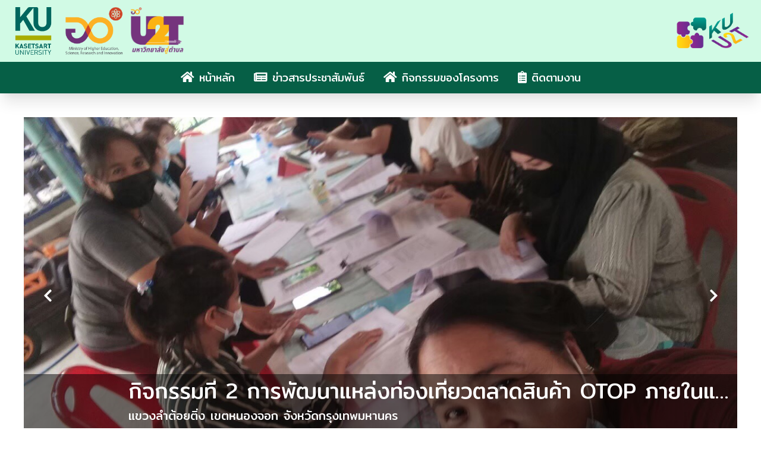

--- FILE ---
content_type: text/html; charset=UTF-8
request_url: https://u2t.ku.ac.th/
body_size: 1275
content:
<!DOCTYPE html>
<html lang="th">
<head>
    <meta charset="utf-8">
    <meta name="viewport" content="width=device-width, initial-scale=1">
    <meta name="csrf-token" content="8yTUSWpbzPyWPIG2Io2TVE6eG99aRSghKHUkBiZq">

    <meta name="theme-color" content="#D1FAE5">
    <title>KU U2T มหาวิทยาลัยสู่ตำบล มหาวิทยาลัยเกษตรศาสตร์</title>

    <!-- Fonts -->
    <link rel="stylesheet" href="https://fonts.googleapis.com/css2?family=Nunito:wght@400;600;700&display=swap">
    <link rel="stylesheet" href="https://fonts.googleapis.com/css2?family=Bai+Jamjuree:ital,wght@0,200;0,300;0,400;0,500;0,600;0,700;1,200;1,300;1,400;1,500;1,600;1,700&family=Mitr:wght@200;300;400;500;600;700&display=swap">

    <link
        rel="stylesheet"
        href="https://cdnjs.cloudflare.com/ajax/libs/font-awesome/5.15.3/css/all.min.css"
    />
    <!-- Styles -->
    <link rel="stylesheet" href="/css/app.css">

    <script src="https://unpkg.com/@popperjs/core@2.9.1/dist/umd/popper.min.js" charset="utf-8"></script>

    <!-- Scripts -->
    <script src="/js/app.js" defer></script>
    <!-- Global site tag (gtag.js) - Google Analytics -->
<script async src="https://www.googletagmanager.com/gtag/js?id=G-SGMSJHXS7W"></script>
<script>
    window.dataLayer = window.dataLayer || [];
    function gtag(){dataLayer.push(arguments);}
    gtag('js', new Date());

    gtag('config', 'G-SGMSJHXS7W');
</script>
    <!-- Standard SEO -->
		
	<meta http-equiv="Content-Type" content="text/html; charset=utf-8">
	<meta name="referrer" content="no-referrer-when-downgrade">
	<meta name="robots" content="all">
	<meta name="description" content="u2t Kasetsart University website">
	<meta name="keywords" content="u2t, ku, u2t kasestsart university, u2t ku, ku u2t, มหาวิทยาลัยสู่ตำบล">
		<meta name="geo.region" content="Thailand">
			<meta name="geo.placename" content="Laravel">


	<!-- Dublin Core basic info -->
	<meta name="dcterms.Format" content="text/html">
	<meta name="dcterms.Language" content="th">
	<meta name="dcterms.Identifier" content="https://u2t.ku.ac.th">
	<meta name="dcterms.Relation" content="Laravel">
	<meta name="dcterms.Publisher" content="Laravel">
	<meta name="dcterms.Type" content="text/html">
	<meta name="dcterms.Coverage" content="https://u2t.ku.ac.th">
	<meta name="dcterms.Title" content="KU U2T มหาวิทยาลัยสู่ตำบล Kasetsart University">
	<meta name="dcterms.Subject" content="u2t, ku, u2t kasestsart university, u2t ku, ku u2t, มหาวิทยาลัยสู่ตำบล">
	<meta name="dcterms.Contributor" content="Kasetsart University">
	<meta name="dcterms.Description" content="u2t Kasetsart University website">


	<!-- Facebook OpenGraph -->
	<meta property="og:locale" content="th">
	<meta property="og:type" content="website">
	<meta property="og:url" content="https://u2t.ku.ac.th">
	<meta property="og:title" content="KU U2T มหาวิทยาลัยสู่ตำบล Kasetsart University">
	<meta property="og:description" content="u2t Kasetsart University website">
	<meta property="og:image" content="https://u2t.ku.ac.th/images/header/U2T_Logo.png">
	<meta property="og:site_name" content="Laravel">

	
	<!-- Twitter Card -->
		<meta name="twitter:card" content="https://u2t.ku.ac.th/images/header/U2T_Logo.png">
			<meta name="twitter:title" content="KU U2T มหาวิทยาลัยสู่ตำบล Kasetsart University">
	<meta name="twitter:description" content="u2t Kasetsart University website">
	<meta name="twitter:image" content="https://u2t.ku.ac.th/images/header/U2T_Logo.png">

</head>
<body>
<div id="app" class="bg-gray-100 h-full min-h-screen">
    <main-navbar></main-navbar>
    <sub-navbar></sub-navbar>
    <div class="container m-auto">
        <div class="md:px-10 md:pt-10 pt-7 px-2 bg-white pb-6">
                <index-page></index-page>
        </div>
        <div>
            <footer>
                <!-- footer here! -->
            </footer>
        </div>
    </div>
</div>

</body>
</html>
